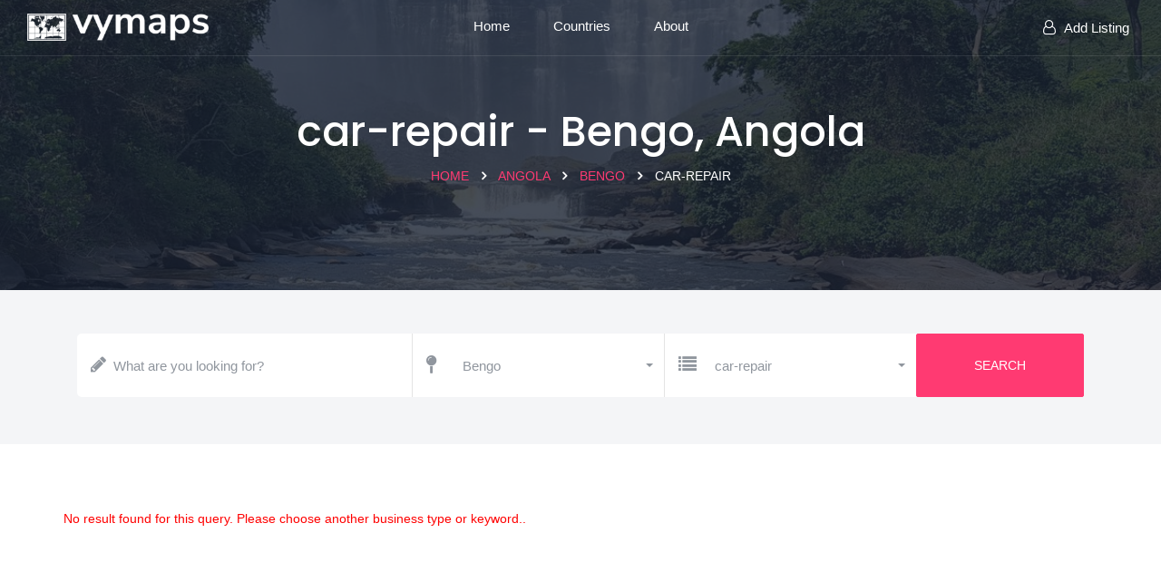

--- FILE ---
content_type: text/html; charset=UTF-8
request_url: https://vymaps.com/AO/Bengo/car-repair/
body_size: 15776
content:
<!DOCTYPE html>
<html class="no-js" lang="en">
	<head>
	<meta http-equiv="Content-Type" content="text/html; charset=UTF-8">
	<meta http-equiv="X-UA-Compatible" content="IE=edge">
	<meta name="viewport" content="width=device-width, initial-scale=1.0">
	
	<meta name="keywords" content="car-repair,Bengo,Angola"/>
	<meta name="description" content="Browse our car-repair list in Bengo, Angola. We have 0 available places. Search now!"/>
	
	<meta property="og:title" content="car-repair in Bengo, Angola"/>
	<meta property="og:site_name" content="VYMaps"/>
	<meta property="og:description" content="Browse our car-repair list in Bengo, Angola. We have 0 available places. Search now!"/>
	
		<link rel="canonical" href="https://vymaps.net/AO/bengo/car-repair/">
		<meta name="robots" content="noindex">

	<title>car-repair in Bengo, Angola</title>
	<!-- All plugins -->
<link rel="preload" fetchpriority="high" as="image" href="https://vymaps.net/images/data/AO/country-AO.jpg" type="image/jpeg">		<style>
			@font-face {font-family: 'Poppins';font-style: normal;font-weight: 400;font-display: swap;src: url(https://fonts.gstatic.com/s/poppins/v22/pxiEyp8kv8JHgFVrJJfecg.woff2) format('woff2');unicode-range: U+0000-00FF, U+0131, U+0152-0153, U+02BB-02BC, U+02C6, U+02DA, U+02DC, U+0304, U+0308, U+0329, U+2000-206F, U+20AC, U+2122, U+2191, U+2193, U+2212, U+2215, U+FEFF, U+FFFD;}
			@font-face {font-family: 'Poppins';font-style: normal;font-weight: 500;font-display: swap;src: url(https://fonts.gstatic.com/s/poppins/v22/pxiByp8kv8JHgFVrLGT9Z1xlFQ.woff2) format('woff2');unicode-range: U+0000-00FF, U+0131, U+0152-0153, U+02BB-02BC, U+02C6, U+02DA, U+02DC, U+0304, U+0308, U+0329, U+2000-206F, U+20AC, U+2122, U+2191, U+2193, U+2212, U+2215, U+FEFF, U+FFFD;}
			@font-face{font-family:'FontAwesome';src:url('https://vymaps.net/files/plugins/css/fonts/fontawesome-webfont.eot?v=4.7.0');src:url('https://vymaps.net/files/plugins/css/fonts/fontawesome-webfont.eot?#iefix&v=4.7.0') format('embedded-opentype'),url('https://vymaps.net/files/plugins/css/fonts/fontawesome-webfont.woff2?v=4.7.0') format('woff2'),url('https://vymaps.net/files/plugins/css/fonts/fontawesome-webfont.woff?v=4.7.0') format('woff'),url('https://vymaps.net/files/plugins/css/fonts/fontawesome-webfont.ttf?v=4.7.0') format('truetype'),url('https://vymaps.net/files/plugins/css/fonts/fontawesome-webfont.svg?v=4.7.0#fontawesomeregular') format('svg');font-weight:normal;font-style:normal}
			.fa{display:inline-block;font:normal normal normal 14px/1 FontAwesome;font-size:inherit;text-rendering:auto;-webkit-font-smoothing:antialiased;-moz-osx-font-smoothing:grayscale}
		</style>
		
		<style>
.btn,.btn-group,.btn-group-vertical,.caret,img{vertical-align:middle}body,html,textarea.form-control{height:auto}button,p,select{text-transform:none}.btn,.navbar-toggle{background-image:none}#back2Top,.btn,[role=button]{cursor:pointer}#back2Top,.navbar-brand:focus,.navbar-brand:hover{text-decoration:none}html{font-family:sans-serif;-webkit-text-size-adjust:100%;-ms-text-size-adjust:100%}.navbar-brand>img,article,aside,details,figcaption,figure,footer,header,hgroup,main,menu,nav,section,summary{display:block}a{background-color:transparent}h1{margin:.67em 0}img{border:0}button,input,optgroup,select,textarea{margin:0;font:inherit;color:inherit}button{overflow:visible}button,html input[type=button],input[type=reset],input[type=submit]{-webkit-appearance:button;cursor:pointer}input{line-height:normal}textarea{overflow:auto}*,:after,:before{-webkit-box-sizing:border-box;-moz-box-sizing:border-box;box-sizing:border-box}html{font-size:10px;-webkit-tap-highlight-color:transparent}button,input,select,textarea{font-family:inherit;font-size:inherit;line-height:inherit}.carousel-inner>.item>a>img,.carousel-inner>.item>img,.img-responsive,.thumbnail a>img,.thumbnail>img{display:block;max-width:100%;height:auto}.h1,.h2,.h3,.h4,.h5,.h6,h1,h2,h3,h4,h5,h6{font-family:inherit;font-weight:500;line-height:1.1;color:inherit}.btn,.buttons,.footer-copyright p,.form-control,body{font-weight:400}.btn,.form-control{line-height:1.42857143}.h1,.h2,.h3,h1,h2,h3{margin-top:20px;margin-bottom:10px}.h4,.h5,.h6,h4,h5,h6{margin-top:10px;margin-bottom:10px}.btn,ol ol,ol ul,ul ol,ul ul{margin-bottom:0}.h1,h1{font-size:36px}.h2,h2{font-size:30px}.h3,h3{font-size:24px}.h4,.navbar-brand,h4,html body .font-18{font-size:18px}.btn,.dropdown-menu,.h5,body,h5{font-size:14px}.container,.container-fluid{padding-right:15px;padding-left:15px;margin-right:auto;margin-left:auto}@media (min-width:768px){.container{width:750px}.col-sm-1,.col-sm-10,.col-sm-11,.col-sm-12,.col-sm-2,.col-sm-3,.col-sm-4,.col-sm-5,.col-sm-6,.col-sm-7,.col-sm-8,.col-sm-9{float:left}.col-sm-12{width:100%}.col-sm-11{width:91.66666667%}.col-sm-10{width:83.33333333%}.col-sm-9{width:75%}.col-sm-8{width:66.66666667%}.col-sm-7{width:58.33333333%}.col-sm-6{width:50%}.col-sm-5{width:41.66666667%}.col-sm-4{width:33.33333333%}.col-sm-3{width:25%}.col-sm-2{width:16.66666667%}.col-sm-1{width:8.33333333%}.col-sm-pull-12{right:100%}.col-sm-pull-11{right:91.66666667%}.col-sm-pull-10{right:83.33333333%}.col-sm-pull-9{right:75%}.col-sm-pull-8{right:66.66666667%}.col-sm-pull-7{right:58.33333333%}.col-sm-pull-6{right:50%}.col-sm-pull-5{right:41.66666667%}.col-sm-pull-4{right:33.33333333%}.col-sm-pull-3{right:25%}.col-sm-pull-2{right:16.66666667%}.col-sm-pull-1{right:8.33333333%}.col-sm-pull-0{right:auto}.col-sm-push-12{left:100%}.col-sm-push-11{left:91.66666667%}.col-sm-push-10{left:83.33333333%}.col-sm-push-9{left:75%}.col-sm-push-8{left:66.66666667%}.col-sm-push-7{left:58.33333333%}.col-sm-push-6{left:50%}.col-sm-push-5{left:41.66666667%}.col-sm-push-4{left:33.33333333%}.col-sm-push-3{left:25%}.col-sm-push-2{left:16.66666667%}.col-sm-push-1{left:8.33333333%}.col-sm-push-0{left:auto}.col-sm-offset-12{margin-left:100%}.col-sm-offset-11{margin-left:91.66666667%}.col-sm-offset-10{margin-left:83.33333333%}.col-sm-offset-9{margin-left:75%}.col-sm-offset-8{margin-left:66.66666667%}.col-sm-offset-7{margin-left:58.33333333%}.col-sm-offset-6{margin-left:50%}.col-sm-offset-5{margin-left:41.66666667%}.col-sm-offset-4{margin-left:33.33333333%}.col-sm-offset-3{margin-left:25%}.col-sm-offset-2{margin-left:16.66666667%}.col-sm-offset-1{margin-left:8.33333333%}.col-sm-offset-0{margin-left:0}}.container-fluid>.navbar-collapse,.container-fluid>.navbar-header,.container>.navbar-collapse,.container>.navbar-header,.row{margin-right:-15px;margin-left:-15px}.col-lg-1,.col-lg-10,.col-lg-11,.col-lg-12,.col-lg-2,.col-lg-3,.col-lg-4,.col-lg-5,.col-lg-6,.col-lg-7,.col-lg-8,.col-lg-9,.col-md-1,.col-md-10,.col-md-11,.col-md-12,.col-md-2,.col-md-3,.col-md-4,.col-md-5,.col-md-6,.col-md-7,.col-md-8,.col-md-9,.col-sm-1,.col-sm-10,.col-sm-11,.col-sm-12,.col-sm-2,.col-sm-3,.col-sm-4,.col-sm-5,.col-sm-6,.col-sm-7,.col-sm-8,.col-sm-9,.col-xs-1,.col-xs-10,.col-xs-11,.col-xs-12,.col-xs-2,.col-xs-3,.col-xs-4,.col-xs-5,.col-xs-6,.col-xs-7,.col-xs-8,.col-xs-9{position:relative;min-height:1px;padding-right:15px;padding-left:15px}@media (min-width:992px){.container{width:970px}.col-md-1,.col-md-10,.col-md-11,.col-md-12,.col-md-2,.col-md-3,.col-md-4,.col-md-5,.col-md-6,.col-md-7,.col-md-8,.col-md-9{float:left}.col-md-12{width:100%}.col-md-11{width:91.66666667%}.col-md-10{width:83.33333333%}.col-md-9{width:75%}.col-md-8{width:66.66666667%}.col-md-7{width:58.33333333%}.col-md-6{width:50%}.col-md-5{width:41.66666667%}.col-md-4{width:33.33333333%}.col-md-3{width:25%}.col-md-2{width:16.66666667%}.col-md-1{width:8.33333333%}.col-md-pull-12{right:100%}.col-md-pull-11{right:91.66666667%}.col-md-pull-10{right:83.33333333%}.col-md-pull-9{right:75%}.col-md-pull-8{right:66.66666667%}.col-md-pull-7{right:58.33333333%}.col-md-pull-6{right:50%}.col-md-pull-5{right:41.66666667%}.col-md-pull-4{right:33.33333333%}.col-md-pull-3{right:25%}.col-md-pull-2{right:16.66666667%}.col-md-pull-1{right:8.33333333%}.col-md-pull-0{right:auto}.col-md-push-12{left:100%}.col-md-push-11{left:91.66666667%}.col-md-push-10{left:83.33333333%}.col-md-push-9{left:75%}.col-md-push-8{left:66.66666667%}.col-md-push-7{left:58.33333333%}.col-md-push-6{left:50%}.col-md-push-5{left:41.66666667%}.col-md-push-4{left:33.33333333%}.col-md-push-3{left:25%}.col-md-push-2{left:16.66666667%}.col-md-push-1{left:8.33333333%}.col-md-push-0{left:auto}.col-md-offset-12{margin-left:100%}.col-md-offset-11{margin-left:91.66666667%}.col-md-offset-10{margin-left:83.33333333%}.col-md-offset-9{margin-left:75%}.col-md-offset-8{margin-left:66.66666667%}.col-md-offset-7{margin-left:58.33333333%}.col-md-offset-6{margin-left:50%}.col-md-offset-5{margin-left:41.66666667%}.col-md-offset-4{margin-left:33.33333333%}.col-md-offset-3{margin-left:25%}.col-md-offset-2{margin-left:16.66666667%}.col-md-offset-1{margin-left:8.33333333%}.col-md-offset-0{margin-left:0}}@media (min-width:1200px){.container{width:1170px}.col-lg-1,.col-lg-10,.col-lg-11,.col-lg-12,.col-lg-2,.col-lg-3,.col-lg-4,.col-lg-5,.col-lg-6,.col-lg-7,.col-lg-8,.col-lg-9{float:left}.col-lg-12{width:100%}.col-lg-11{width:91.66666667%}.col-lg-10{width:83.33333333%}.col-lg-9{width:75%}.col-lg-8{width:66.66666667%}.col-lg-7{width:58.33333333%}.col-lg-6{width:50%}.col-lg-5{width:41.66666667%}.col-lg-4{width:33.33333333%}.col-lg-3{width:25%}.col-lg-2{width:16.66666667%}.col-lg-1{width:8.33333333%}.col-lg-pull-12{right:100%}.col-lg-pull-11{right:91.66666667%}.col-lg-pull-10{right:83.33333333%}.col-lg-pull-9{right:75%}.col-lg-pull-8{right:66.66666667%}.col-lg-pull-7{right:58.33333333%}.col-lg-pull-6{right:50%}.col-lg-pull-5{right:41.66666667%}.col-lg-pull-4{right:33.33333333%}.col-lg-pull-3{right:25%}.col-lg-pull-2{right:16.66666667%}.col-lg-pull-1{right:8.33333333%}.col-lg-pull-0{right:auto}.col-lg-push-12{left:100%}.col-lg-push-11{left:91.66666667%}.col-lg-push-10{left:83.33333333%}.col-lg-push-9{left:75%}.col-lg-push-8{left:66.66666667%}.col-lg-push-7{left:58.33333333%}.col-lg-push-6{left:50%}.col-lg-push-5{left:41.66666667%}.col-lg-push-4{left:33.33333333%}.col-lg-push-3{left:25%}.col-lg-push-2{left:16.66666667%}.col-lg-push-1{left:8.33333333%}.col-lg-push-0{left:auto}.col-lg-offset-12{margin-left:100%}.col-lg-offset-11{margin-left:91.66666667%}.col-lg-offset-10{margin-left:83.33333333%}.col-lg-offset-9{margin-left:75%}.col-lg-offset-8{margin-left:66.66666667%}.col-lg-offset-7{margin-left:58.33333333%}.col-lg-offset-6{margin-left:50%}.col-lg-offset-5{margin-left:41.66666667%}.col-lg-offset-4{margin-left:33.33333333%}.col-lg-offset-3{margin-left:25%}.col-lg-offset-2{margin-left:16.66666667%}.col-lg-offset-1{margin-left:8.33333333%}.col-lg-offset-0{margin-left:0}}.form-control{display:block;width:100%;padding:6px 12px;-webkit-box-shadow:inset 0 1px 1px rgba(0,0,0,.075);box-shadow:inset 0 1px 1px rgba(0,0,0,.075);-webkit-transition:border-color .15s ease-in-out,-webkit-box-shadow .15s ease-in-out;-o-transition:border-color .15s ease-in-out,box-shadow .15s ease-in-out;transition:border-color .15s ease-in-out,box-shadow .15s ease-in-out}.btn{display:inline-block;text-align:center;white-space:nowrap;-ms-touch-action:manipulation;touch-action:manipulation;-webkit-user-select:none;-moz-user-select:none;-ms-user-select:none;user-select:none}.btn-default{color:#333;background-color:#fff;border-color:#ccc}#back2Top,.cluster img,.collapse{display:none}.caret{display:inline-block;width:0;height:0;margin-left:2px;border-top:4px dashed;border-right:4px solid transparent;border-left:4px solid transparent}.dropdown-menu{position:absolute;top:100%;left:0;z-index:1000;display:none;float:left;min-width:160px;padding:5px 0;margin:2px 0 0;text-align:left;list-style:none;background-color:#fff;-webkit-background-clip:padding-box;background-clip:padding-box;border:1px solid rgba(0,0,0,.15);border-radius:4px;-webkit-box-shadow:0 6px 12px rgba(0,0,0,.175);box-shadow:0 6px 12px rgba(0,0,0,.175)}.btn-group,.btn-group-vertical{position:relative;display:inline-block}.btn-group-vertical>.btn,.btn-group>.btn{position:relative;float:left}.btn .caret,.btn-group>.btn:first-child{margin-left:0}.nav{padding-left:0;margin-bottom:0;list-style:none}.nav>li{position:relative;display:block}.nav>li>a{position:relative;display:block;padding:10px 15px}.navbar-collapse,html body .padd-r-10{padding-right:15px}.navbar{position:relative;min-height:50px;margin-bottom:20px;border:1px solid transparent}.navbar-collapse{padding-left:15px;overflow-x:visible;-webkit-overflow-scrolling:touch;border-top:1px solid transparent;-webkit-box-shadow:inset 0 1px 0 rgba(255,255,255,.1);box-shadow:inset 0 1px 0 rgba(255,255,255,.1)}.navbar-collapse.in{overflow-y:auto}.navbar-fixed-bottom .navbar-collapse,.navbar-fixed-top .navbar-collapse{max-height:340px}@media (max-device-width:480px) and (orientation:landscape){.navbar-fixed-bottom .navbar-collapse,.navbar-fixed-top .navbar-collapse{max-height:200px}}.navbar-static-top{z-index:1000;border-width:0 0 1px}.navbar-fixed-bottom,.navbar-fixed-top{position:fixed;right:0;left:0;z-index:1030}.navbar-fixed-top{top:0;border-width:0 0 1px}.navbar-fixed-bottom{bottom:0;margin-bottom:0;border-width:1px 0 0}.navbar-toggle{position:relative;float:right;padding:9px 10px;margin-top:8px;margin-right:15px;margin-bottom:8px;background-color:transparent;border:1px solid transparent;border-radius:4px}.navbar-toggle:focus{outline:0}.navbar-toggle .icon-bar{display:block;width:22px;height:2px;border-radius:1px}.navbar-toggle .icon-bar+.icon-bar{margin-top:4px}.navbar-nav{margin:7.5px -15px}.navbar-nav>li>a{padding-top:10px;padding-bottom:10px;line-height:20px}@media (min-width:768px){.navbar{border-radius:4px}.navbar-header,.navbar-nav>li{float:left}.navbar-collapse{width:auto;border-top:0;-webkit-box-shadow:none;box-shadow:none}.navbar-collapse.collapse{display:block!important;height:auto!important;padding-bottom:0;overflow:visible!important}.navbar-collapse.in{overflow-y:visible}.navbar-fixed-bottom .navbar-collapse,.navbar-fixed-top .navbar-collapse,.navbar-static-top .navbar-collapse{padding-right:0;padding-left:0}.container-fluid>.navbar-collapse,.container-fluid>.navbar-header,.container>.navbar-collapse,.container>.navbar-header{margin-right:0;margin-left:0}.navbar-fixed-bottom,.navbar-fixed-top,.navbar-static-top{border-radius:0}.navbar>.container .navbar-brand,.navbar>.container-fluid .navbar-brand{margin-left:-15px}.navbar-toggle{display:none}.navbar-nav{float:left;margin:0}.navbar-nav>li>a{padding-top:15px;padding-bottom:15px}}.navbar-default{background-color:#f8f8f8;border-color:#e7e7e7}.navbar-default .btn-link,.navbar-default .navbar-brand,.navbar-default .navbar-link,.navbar-default .navbar-nav>li>a,.navbar-default .navbar-text{color:#777}.navbar-default .navbar-brand:focus,.navbar-default .navbar-brand:hover{color:#5e5e5e;background-color:transparent}.navbar-default .navbar-nav>li>a:focus,.navbar-default .navbar-nav>li>a:hover{color:#333;background-color:transparent}.navbar-default .navbar-nav>.active>a,.navbar-default .navbar-nav>.active>a:focus,.navbar-default .navbar-nav>.active>a:hover,.navbar-default .navbar-nav>.open>a,.navbar-default .navbar-nav>.open>a:focus,.navbar-default .navbar-nav>.open>a:hover{color:#555;background-color:#e7e7e7}.navbar-default .navbar-nav>.disabled>a,.navbar-default .navbar-nav>.disabled>a:focus,.navbar-default .navbar-nav>.disabled>a:hover{color:#ccc;background-color:transparent}.navbar-default .navbar-toggle{border-color:#ddd}.navbar-default .navbar-toggle:focus,.navbar-default .navbar-toggle:hover{background-color:#ddd}.navbar-default .navbar-toggle .icon-bar{background-color:#888}.navbar-default .navbar-collapse,.navbar-default .navbar-form{border-color:#e7e7e7}.navbar-default .btn-link:focus,.navbar-default .btn-link:hover,.navbar-default .navbar-link:hover{color:#333}.navbar-default .btn-link[disabled]:focus,.navbar-default .btn-link[disabled]:hover,fieldset[disabled] .navbar-default .btn-link:focus,fieldset[disabled] .navbar-default .btn-link:hover{color:#ccc}.btn-group-vertical>.btn-group:after,.btn-group-vertical>.btn-group:before,.btn-toolbar:after,.btn-toolbar:before,.clearfix:after,.clearfix:before,.container-fluid:after,.container-fluid:before,.container:after,.container:before,.dl-horizontal dd:after,.dl-horizontal dd:before,.form-horizontal .form-group:after,.form-horizontal .form-group:before,.modal-footer:after,.modal-footer:before,.modal-header:after,.modal-header:before,.nav:after,.nav:before,.navbar-collapse:after,.navbar-collapse:before,.navbar-header:after,.navbar-header:before,.navbar:after,.navbar:before,.pager:after,.pager:before,.panel-body:after,.panel-body:before,.row:after,.row:before{display:table;content:" "}.btn-group-vertical>.btn-group:after,.btn-toolbar:after,.clearfix:after,.container-fluid:after,.container:after,.dl-horizontal dd:after,.form-horizontal .form-group:after,.modal-footer:after,.modal-header:after,.nav:after,.navbar-collapse:after,.navbar-header:after,.navbar:after,.pager:after,.panel-body:after,.row:after{clear:both}.pull-left{float:left!important}select.bs-select-hidden,select.selectpicker{display:none!important}.bootstrap-select>.dropdown-toggle{width:100%;padding-right:25px;z-index:1}.bootstrap-select>select{position:absolute!important;bottom:0;left:50%;display:block!important;width:.5px!important;height:100%!important;padding:0!important;opacity:0!important;border:none}.bootstrap-select.form-control:not([class*=col-]),.form-group,.full-width,html body .full-width{width:100%}.bootstrap-select.btn-group:not(.input-group-btn),.bootstrap-select.btn-group[class*=col-]{float:none;display:inline-block;margin-left:0}.bootstrap-select.btn-group .dropdown-toggle .filter-option{display:inline-block;overflow:hidden;width:100%;text-align:left}.bootstrap-select.btn-group .dropdown-toggle .caret{position:absolute;top:50%;right:12px;margin-top:-2px;vertical-align:middle}.bootstrap-select.btn-group .dropdown-menu{min-width:100%;-webkit-box-sizing:border-box;-moz-box-sizing:border-box;box-sizing:border-box}nav.navbar.bootsnav{margin-bottom:0;-moz-border-radius:0;-webkit-border-radius:0;-o-border-radius:0;border-radius:0;border:none;border-bottom:1px solid #e0e0e0;background-color:#fff;border-bottom:none;z-index:99999}nav.navbar.bootsnav .navbar-toggle{background-color:#fff!important;border:none;padding:0;font-size:18px;position:relative;top:5px}body{-webkit-transition:.3s ease-in-out;-moz-transition:.3s ease-in-out;-o-transition:.3s ease-in-out;-ms-transition:.3s ease-in-out;transition:.3s ease-in-out;background:#fff;font-family:Muli,sans-serif;color:#626a70;line-height:24px}nav.navbar.bootsnav.navbar-fixed{position:fixed;display:block;width:100%;box-shadow:0 0 8px 0 rgba(0,0,0,.12);-webkit-box-shadow:0 0 8px 0 rgba(0,0,0,.12)}@media (min-width:1024px) and (max-width:1400px){body.wrap-nav-sidebar .wrapper .container{width:100%;padding-left:30px;padding-right:30px}}@media (min-width:1024px){nav.navbar.bootsnav ul.nav .dropdown-menu .dropdown-menu{margin-top:-2px}nav.navbar.bootsnav ul.nav.navbar-right .dropdown-menu .dropdown-menu{left:-200px}nav.navbar.bootsnav ul.nav>li>a{padding:8px 10px 22px;font-weight:400;font-size:17px}nav.navbar.bootsnav ul.nav>li{padding:4px 15px}nav.navbar.bootsnav ul.nav>li.dropdown>a.dropdown-toggle:after{font-family:FontAwesome;content:"\f107";margin-left:5px;margin-top:2px}nav.navbar.bootsnav li.dropdown ul.dropdown-menu{-moz-box-shadow:0 0 0;-webkit-box-shadow:0 0 0;-o-box-shadow:0 0 0;box-shadow:0 0 0;-moz-border-radius:0;-webkit-border-radius:0;-o-border-radius:0;border-radius:0;padding:0;width:200px;background:#fff;border:1px solid #e0e0e0;border-top:5px solid}nav.navbar.bootsnav li.dropdown ul.dropdown-menu>li a:hover{background-color:transparent}nav.navbar.bootsnav li.dropdown ul.dropdown-menu>li>a{padding:10px 15px;border-bottom:1px solid #eee;color:#6f6f6f}nav.navbar.bootsnav li.dropdown ul.dropdown-menu>li:last-child>a{border-bottom:none}nav.navbar.bootsnav ul.navbar-right li.dropdown ul.dropdown-menu li a{text-align:right}nav.navbar.bootsnav li.dropdown ul.dropdown-menu li.dropdown>a.dropdown-toggle:before{font-family:FontAwesome;float:right;content:"\f105";margin-top:0}nav.navbar.bootsnav ul.navbar-right li.dropdown ul.dropdown-menu li.dropdown>a.dropdown-toggle:before{font-family:FontAwesome;float:left;content:"\f104";margin-top:0}nav.navbar.bootsnav li.dropdown ul.dropdown-menu ul.dropdown-menu{top:-3px}nav.navbar.bootsnav ul.dropdown-menu.megamenu-content{padding:0 15px!important}nav.navbar.bootsnav ul.dropdown-menu.megamenu-content>li{padding:25px 0 20px}nav.navbar.bootsnav ul.dropdown-menu.megamenu-content.tabbed,nav.navbar.bootsnav ul.dropdown-menu.megamenu-content.tabbed>li{padding:0}nav.navbar.bootsnav ul.dropdown-menu.megamenu-content .col-menu{padding:0 30px;margin:0 -.5px;border-left:1px solid #f0f0f0;border-right:1px solid #f0f0f0}nav.navbar.bootsnav ul.dropdown-menu.megamenu-content .col-menu:first-child{border-left:none}nav.navbar.bootsnav ul.dropdown-menu.megamenu-content .col-menu:last-child{border-right:none}nav.navbar.bootsnav ul.dropdown-menu.megamenu-content .content,nav.navbar.bootsnav.navbar-fixed .logo-display,nav.navbar.bootsnav.navbar-fixed.navbar-transparent .logo-scrolled,nav.navbar.bootsnav.navbar-fixed.no-background .logo-scrolled{display:none}nav.navbar.bootsnav ul.dropdown-menu.megamenu-content .content ul.menu-col li a{text-align:left;padding:5px 0;display:block;width:100%;margin-bottom:0;border-bottom:none;color:#6f6f6f}nav.navbar.bootsnav.on ul.dropdown-menu.megamenu-content .content{display:block!important;height:auto!important}nav.navbar.bootsnav.no-background{background-color:transparent;border:none}nav.navbar.bootsnav.navbar-transparent .attr-nav{padding-left:15px;margin-left:30px}nav.navbar.bootsnav.navbar-transparent.dark,nav.navbar.navbar-inverse.bootsnav.navbar-transparent.dark{background-color:#1b2639;border-bottom:none}nav.navbar.bootsnav.navbar-transparent.white .attr-nav{border-left:1px solid #bbb}nav.navbar.bootsnav.navbar-transparent.dark .attr-nav,nav.navbar.navbar-inverse.bootsnav.navbar-transparent.dark .attr-nav{border-left:1px solid #555}nav.navbar.bootsnav.navbar-transparent.white .attr-nav>ul>li>a,nav.navbar.bootsnav.navbar-transparent.white ul.nav>li>a,nav.navbar.bootsnav.no-background.white .attr-nav>ul>li>a,nav.navbar.bootsnav.no-background.white ul.nav>li>a{color:#343a40;font-family:Quicksand,sans-serif;text-transform:uppercase}nav.navbar.bootsnav.navbar-transparent.dark .attr-nav>ul>li>a,nav.navbar.bootsnav.navbar-transparent.dark ul.nav>li>a{color:#95a7c5}nav.navbar.bootsnav.navbar-fixed .logo-scrolled,nav.navbar.bootsnav.navbar-fixed.navbar-transparent .logo-display,nav.navbar.bootsnav.navbar-fixed.no-background .logo-display{display:block}.attr-nav>ul>li.dropdown ul.dropdown-menu{margin-top:0;margin-left:55px;width:250px;left:-250px}nav.navbar.bootsnav.menu-center .container{position:relative}nav.navbar.bootsnav.menu-center ul.nav.navbar-center{float:none;margin:0 auto;display:table;table-layout:fixed}nav.navbar.bootsnav.menu-center .attr-nav,nav.navbar.bootsnav.menu-center .navbar-header{position:absolute}nav.navbar.bootsnav.menu-center .attr-nav{right:15px}nav.bootsnav.navbar-brand-top .navbar-header{display:block;width:100%;text-align:center}nav.bootsnav.brand-center ul.nav>li.dropdown>ul.dropdown-menu,nav.bootsnav.navbar-brand-top ul.nav>li.dropdown>ul.dropdown-menu{margin-top:2px}nav.bootsnav.brand-center ul.nav>li.dropdown.megamenu-fw>ul.dropdown-menu,nav.bootsnav.navbar-brand-top ul.nav>li.dropdown.megamenu-fw>ul.dropdown-menu{margin-top:0}nav.bootsnav.navbar-brand-top .navbar-header .navbar-brand{display:inline-block;float:none;margin:0}nav.bootsnav.navbar-brand-top .navbar-collapse{text-align:center}nav.bootsnav.navbar-brand-top ul.nav{display:inline-block;float:none;margin:0 0 -5px}nav.bootsnav.brand-center .navbar-header{display:block;width:100%;position:absolute;text-align:center;top:0;left:0}nav.bootsnav.brand-center .navbar-brand{display:inline-block;float:none}nav.bootsnav.brand-center .navbar-collapse{text-align:center;display:inline-block;padding-left:0;padding-right:0}nav.bootsnav.brand-center .navbar-collapse .col-half{width:50%;float:left;display:block}nav.bootsnav.brand-center .navbar-collapse .col-half.left{text-align:right;padding-right:100px}nav.bootsnav.brand-center .navbar-collapse .col-half.right{text-align:left;padding-left:100px}nav.bootsnav.brand-center ul.nav{float:none!important;margin-bottom:-5px!important;display:inline-block!important}nav.bootsnav.brand-center ul.nav.navbar-right{margin:0}nav.bootsnav.brand-center.center-side .navbar-collapse .col-half.left{text-align:left;padding-right:100px}nav.bootsnav.brand-center.center-side .navbar-collapse .col-half.right{text-align:right;padding-left:100px}body.wrap-nav-sidebar .wrapper{padding-left:260px;overflow-x:hidden}nav.bootsnav.navbar-sidebar{position:fixed;width:260px;overflow:hidden;left:0;padding:0!important;background:#fff;-moz-box-shadow:1px 0 1px 0 #eee;-webkit-box-shadow:1px 0 1px 0 #eee;-o-box-shadow:1px 0 1px 0 #eee;box-shadow:1px 0 1px 0 #eee}nav.bootsnav.navbar-sidebar .scroller{width:280px;overflow-y:auto;overflow-x:hidden}nav.bootsnav.navbar-sidebar .container,nav.bootsnav.navbar-sidebar .container-fluid,nav.bootsnav.navbar-sidebar ul.dropdown-menu.megamenu-content>li{padding:0!important}nav.bootsnav.navbar-sidebar .navbar-header{float:none;display:block;width:260px;padding:10px 15px;margin:10px 0 0!important}nav.bootsnav.navbar-sidebar .navbar-collapse{padding:0!important;width:260px}nav.bootsnav.navbar-sidebar ul.nav{float:none;display:block;width:100%;padding:0 15px!important;margin:0 0 30px}nav.bootsnav.navbar-sidebar ul.nav li{float:none!important}nav.bootsnav.navbar-sidebar ul.nav>li>a{padding:10px 15px;font-weight:700}nav.bootsnav.navbar-sidebar ul.nav>li.dropdown>a:after{float:right}nav.bootsnav.navbar-sidebar ul.nav .megamenu-content .col-menu{border:none!important}nav.bootsnav.navbar-sidebar ul.nav>li.dropdown>ul.dropdown-menu{margin-bottom:15px}nav.bootsnav.navbar-sidebar ul.nav li.dropdown ul.dropdown-menu{top:0;position:relative!important;left:0!important;width:100%!important;height:auto!important;background-color:transparent;border:none!important;padding:0;-moz-box-shadow:0 0 0;-webkit-box-shadow:0 0 0;-o-box-shadow:0 0 0;box-shadow:0 0 0;float:none;margin-bottom:0}nav.bootsnav.navbar-sidebar ul.nav li.dropdown ul.dropdown-menu li a{padding:5px 15px;color:#6f6f6f;border:none}nav.bootsnav.navbar-sidebar ul.nav li.dropdown ul.dropdown-menu ul.dropdown-menu{padding-left:15px;margin-top:0}nav.bootsnav.navbar-sidebar .dropdown .megamenu-content .col-menu .title:before,nav.bootsnav.navbar-sidebar ul.nav li.dropdown ul.dropdown-menu li.dropdown>a:before{font-family:FontAwesome;content:"\f105";float:right}nav.bootsnav.navbar-sidebar .dropdown .megamenu-content .col-menu.on .title:before,nav.bootsnav.navbar-sidebar ul.nav li.dropdown.on ul.dropdown-menu li.dropdown.on>a:before{content:"\f107"}nav.bootsnav.navbar-sidebar .dropdown .megamenu-content .col-menu{display:block;float:none!important;padding:0;margin:0;width:100%;border:none}nav.bootsnav.navbar-sidebar .dropdown .megamenu-content .col-menu .title{padding:7px 0;text-transform:none;font-weight:400;letter-spacing:0;margin-bottom:0;cursor:pointer;color:#6f6f6f}nav.bootsnav.navbar-sidebar .dropdown .megamenu-content .col-menu .content{padding:0 0 0 15px}nav.bootsnav.navbar-sidebar .dropdown .megamenu-content .col-menu ul.menu-col li a{padding:3px 0!important}}@media (max-width:992px){nav.navbar.bootsnav .dropdown .megamenu-content .col-menu .title:before,nav.navbar.bootsnav li.dropdown a.dropdown-toggle:before{font-family:FontAwesome;content:"\f105";float:right;font-size:16px;margin-left:10px}nav.navbar.bootsnav .navbar-brand{display:inline-block;float:none!important;margin:0!important}nav.navbar.bootsnav .navbar-header{float:none;display:block;text-align:center;padding-left:30px;padding-right:30px}nav.navbar.bootsnav .navbar-toggle{display:inline-block;float:left;margin-right:-200px;margin-top:10px}nav.navbar.bootsnav .navbar-collapse{border:none;margin-bottom:0}nav.navbar.bootsnav.no-full .navbar-collapse{max-height:350px;overflow-y:auto!important}nav.navbar.bootsnav .navbar-collapse.collapse,nav.navbar.bootsnav.navbar-fixed .logo-display{display:none!important}nav.navbar.bootsnav .navbar-collapse.collapse.in,nav.navbar.bootsnav.navbar-fixed .logo-scrolled{display:block!important}nav.navbar.bootsnav .navbar-nav{float:none!important;padding-left:30px;padding-right:30px;margin:0 -15px}nav.navbar.bootsnav .navbar-nav>li{float:none}nav.navbar.bootsnav .dropdown .megamenu-content .col-menu.on .title:before,nav.navbar.bootsnav li.dropdown.on>a.dropdown-toggle:before{content:"\f107"}nav.navbar.bootsnav .navbar-nav>li>a{display:block;width:100%;border-bottom:1px solid #4a5a67;padding:10px 0;margin-bottom:-1px}nav.navbar.bootsnav .navbar-nav>li:first-child>a{border-top:none}nav.navbar.bootsnav .dropdown .megamenu-content .col-menu.on:last-child .title,nav.navbar.bootsnav ul.navbar-nav.navbar-left>li:last-child>ul.dropdown-menu{border-bottom:1px solid #e0e0e0}nav.navbar.bootsnav ul.nav li.dropdown li a.dropdown-toggle{float:none!important;position:relative;display:block;width:100%}nav.navbar.bootsnav ul.nav li.dropdown ul.dropdown-menu{width:100%;position:relative!important;background-color:transparent;float:none;border:none;padding:0 0 0 15px!important;margin:0 0 -1px!important;-moz-box-shadow:0 0 0;-webkit-box-shadow:0 0 0;-o-box-shadow:0 0 0;box-shadow:0 0 0;-moz-border-radius:0;-webkit-border-radius:0 0 0;-o-border-radius:0;border-radius:0}nav.navbar.bootsnav ul.nav li.dropdown ul.dropdown-menu>li>a{display:block;width:100%;border-bottom:1px solid #e0e0e0;padding:10px 0;color:#6f6f6f}nav.navbar.bootsnav.dark ul.nav li.dropdown ul.dropdown-menu>li>a{border-bottom:1px solid #34425d;color:#95a7c5}nav.navbar.bootsnav ul.nav ul.dropdown-menu li a:focus,nav.navbar.bootsnav ul.nav ul.dropdown-menu li a:hover{background-color:transparent}nav.navbar.bootsnav ul.nav ul.dropdown-menu ul.dropdown-menu{float:none!important;left:0;padding:0 0 0 15px;position:relative;background:0 0;width:100%}nav.navbar.bootsnav ul.nav ul.dropdown-menu li.dropdown.on>ul.dropdown-menu{display:inline-block;margin-top:-10px}.attr-nav>ul>li.dropdown>a.dropdown-toggle:before,nav.bootsnav .megamenu-content .content,nav.navbar.bootsnav li.dropdown ul.dropdown-menu li.dropdown>a.dropdown-toggle:after{display:none}nav.navbar.bootsnav .dropdown .megamenu-content .col-menu .title{padding:10px 15px 10px 0;line-height:24px;text-transform:none;font-weight:400;letter-spacing:0;margin-bottom:0;cursor:pointer;border-bottom:1px solid #e0e0e0;color:#6f6f6f}nav.navbar.bootsnav .dropdown .megamenu-content .col-menu ul>li>a{display:block;width:100%;border-bottom:1px solid #e0e0e0;padding:8px 0}nav.navbar.bootsnav .dropdown .megamenu-content .col-menu .title:before{position:relative;right:-15px}nav.navbar.bootsnav .dropdown .megamenu-content .col-menu:last-child .title,nav.navbar.bootsnav .dropdown .megamenu-content .col-menu:last-child ul.menu-col li:last-child a{border-bottom:none}nav.navbar.bootsnav .dropdown .megamenu-content .col-menu .content{padding:0 0 0 15px}nav.bootsnav.brand-center .navbar-collapse{display:block}nav.bootsnav.brand-center ul.nav{margin-bottom:0!important}nav.bootsnav.brand-center .navbar-collapse .col-half{width:100%;float:none;display:block}nav.bootsnav.brand-center .navbar-collapse .col-half.left{margin-bottom:0}nav.bootsnav .megamenu-content{padding:0}nav.bootsnav .megamenu-content .col-menu{padding-bottom:0}nav.bootsnav .megamenu-content .title{cursor:pointer;display:block;padding:10px 15px;margin-bottom:0;font-weight:400}.attr-nav{position:absolute;right:60px}.attr-nav>ul{padding:0;margin:0 -15px -7px 0}.attr-nav>ul>li>a{padding:16px 15px 15px}.attr-nav>ul>li.dropdown ul.dropdown-menu{margin-top:2px;margin-left:55px;width:250px;left:-250px;border-top:5px solid}.top-search .container{padding:0 45px}nav.bootsnav.navbar-full ul.nav{margin-left:0}nav.bootsnav.navbar-full ul.nav>li>a{border:none}nav.bootsnav.navbar-full .navbar-brand{float:left!important;padding-left:0}nav.bootsnav.navbar-full .navbar-toggle{display:inline-block;float:right;margin-right:0;margin-top:10px}nav.bootsnav.navbar-full .navbar-header{padding-left:15px;padding-right:15px}nav.navbar.bootsnav.navbar-sidebar .share{padding:30px 15px;margin-bottom:0}nav.navbar.bootsnav .tabbed>li{padding:25px 0;margin-left:-15px!important}body>.wrapper{-webkit-transition:.3s ease-in-out;-moz-transition:.3s ease-in-out;-o-transition:.3s ease-in-out;-ms-transition:.3s ease-in-out;transition:.3s ease-in-out}body.side-right>.wrapper{margin-left:280px;margin-right:-280px!important}nav.navbar.bootsnav.navbar-mobile .navbar-collapse{position:fixed;overflow-y:auto!important;overflow-x:hidden!important;display:block;background:#fff;z-index:99;width:280px;height:100%!important;left:-280px;top:0;padding:0;-webkit-transition:.3s ease-in-out;-moz-transition:.3s ease-in-out;-o-transition:.3s ease-in-out;-ms-transition:.3s ease-in-out;transition:.3s ease-in-out}nav.navbar.bootsnav.navbar-mobile .navbar-collapse.in{left:0}nav.navbar.bootsnav.navbar-mobile ul.nav{width:293px;padding-right:0;padding-left:15px}nav.navbar.bootsnav.navbar-mobile ul.nav>li>a{padding:15px}nav.navbar.bootsnav.navbar-mobile ul.nav ul.dropdown-menu>li>a{padding-right:15px!important;padding-top:15px!important;padding-bottom:15px!important}nav.navbar.bootsnav.navbar-mobile ul.nav ul.dropdown-menu .col-menu .title{padding-right:30px!important;padding-top:13px!important;padding-bottom:13px!important}nav.navbar.bootsnav.navbar-mobile ul.nav ul.dropdown-menu .col-menu ul.menu-col li a{padding-top:13px!important;padding-bottom:13px!important}nav.navbar.bootsnav.navbar-mobile .navbar-collapse [class*=' col-']{width:100%}nav.navbar.bootsnav.navbar-mobile .tab-content,nav.navbar.bootsnav.navbar-mobile .tab-menu{width:100%;display:block}}#singleMap,.banner,.btn,.custom-checkbox,.home-map,.jr-nomal,.map-container,.nav>li>a>img.avater-img,.overlap,.pagination>li>a,.pagination>li>span,.pulse,.quote-card,.theme-overlap,[data-overlay],body,figure.img-holder,ol.check-listing>li,p,span.veryfied-author,ul.check-listing>li{position:relative}@media (max-width:767px){.hidden-xs{display:none!important}.navbar-nav .open .dropdown-menu{position:static;float:none;width:auto;margin-top:0;background-color:transparent;border:0;-webkit-box-shadow:none;box-shadow:none}.navbar-nav .open .dropdown-menu .dropdown-header,.navbar-nav .open .dropdown-menu>li>a{padding:5px 15px 5px 25px}.navbar-nav .open .dropdown-menu>li>a{line-height:20px}.navbar-nav .open .dropdown-menu>li>a:focus,.navbar-nav .open .dropdown-menu>li>a:hover{background-image:none}.navbar-default .navbar-nav .open .dropdown-menu>li>a{color:#777}.navbar-default .navbar-nav .open .dropdown-menu>li>a:focus,.navbar-default .navbar-nav .open .dropdown-menu>li>a:hover{color:#333;background-color:transparent}.navbar-default .navbar-nav .open .dropdown-menu>.active>a,.navbar-default .navbar-nav .open .dropdown-menu>.active>a:focus,.navbar-default .navbar-nav .open .dropdown-menu>.active>a:hover{color:#555;background-color:#e7e7e7}.navbar-default .navbar-nav .open .dropdown-menu>.disabled>a,.navbar-default .navbar-nav .open .dropdown-menu>.disabled>a:focus,.navbar-default .navbar-nav .open .dropdown-menu>.disabled>a:hover{color:#ccc;background-color:transparent}nav.navbar.bootsnav .navbar-header,nav.navbar.bootsnav .navbar-nav{padding-left:15px;padding-right:15px}.attr-nav{right:30px}.attr-nav>ul{margin-right:-10px}.attr-nav>ul>li>a{padding:16px 10px 15px;padding-left:0!important}.attr-nav>ul>li.dropdown ul.dropdown-menu{left:-275px}.top-search .container{padding:0 15px}nav.bootsnav.navbar-full .navbar-collapse{left:15px}nav.bootsnav.navbar-full .navbar-header{padding-right:0}nav.bootsnav.navbar-full .navbar-toggle{margin-right:-15px}nav.bootsnav.navbar-full ul.nav>li>a{font-size:18px!important;line-height:24px!important;padding:5px 10px!important}nav.navbar.bootsnav.navbar-sidebar .share{padding:30px 0!important;margin-bottom:0}nav.navbar.bootsnav.navbar-mobile.navbar-sidebar .share{padding:30px 15px!important;margin-bottom:0}body.side-right>.wrapper{margin-left:280px;margin-right:-280px!important}nav.navbar.bootsnav.navbar-mobile .navbar-collapse{margin-left:0}nav.navbar.bootsnav.navbar-mobile ul.nav{margin-left:-15px;border-top:1px solid #fff}li.close-full-menu{padding-top:15px!important;padding-bottom:15px!important}}@media (min-width:480px) and (max-width:640px){nav.bootsnav.navbar-full ul.nav{padding-top:30px;padding-bottom:30px}}.jr-nomal,.jr-rating{border-right:10px solid transparent;-moz-transform:rotate(35deg)}.jr-nomal,.jr-rating:after{border-left:10px solid transparent}.jr-rating:after{color:red;top:.3px;left:-10.5px;border-right:10px solid transparent;border-bottom:7px solid #ff9800;-webkit-transform:rotate(-70deg);-moz-transform:rotate(-70deg);-ms-transform:rotate(-70deg);-o-transform:rotate(-70deg);content:''}.jr-nomal{float:left;margin:6px 0;display:block;color:red;width:0;height:0;border-bottom:7px solid #ced3da;-webkit-transform:rotate(35deg);-ms-transform:rotate(35deg);-o-transform:rotate(35deg)}.banner-caption,.buttons,.footer-copyright,form.form-verticle{display:inline-block}.jr-nomal:after,.jr-nomal:before{position:absolute;display:block;width:0;height:0;content:''}.jr-nomal:before{border-bottom:8px solid #ced3da;border-left:3px solid transparent;border-right:3px solid transparent;top:-4.5px;left:-6.5px;-webkit-transform:rotate(-35deg);-moz-transform:rotate(-35deg);-ms-transform:rotate(-35deg);-o-transform:rotate(-35deg)}.jr-nomal:after{color:red;top:.3px;left:-10.5px;border-right:10px solid transparent;border-bottom:7px solid #ced3da;border-left:10px solid transparent;-webkit-transform:rotate(-70deg);-moz-transform:rotate(-70deg);-ms-transform:rotate(-70deg);-o-transform:rotate(-70deg)}.fa-envelope-o:before{content:"\f003"}.fa-star:before{content:"\f005"}.fa-twitter:before{content:"\f099"}.fa-facebook-f:before,.fa-facebook:before{content:"\f09a"}.fa-globe:before{content:"\f0ac"}.fa-pinterest:before{content:"\f0d2"}.fa-comments-o:before{content:"\f0e6"}.fa-bank:before,.fa-institution:before,.fa-university:before{content:"\f19c"}.fa-whatsapp:before{content:"\f232"}.fa-phone:before{content:"\f095"}.icon-adjustments,.icon-alarmclock,.icon-anchor,.icon-aperture,.icon-attachment,.icon-bargraph,.icon-basket,.icon-beaker,.icon-bike,.icon-book-open,.icon-briefcase,.icon-browser,.icon-calendar,.icon-camera,.icon-caution,.icon-chat,.icon-circle-compass,.icon-clipboard,.icon-clock,.icon-cloud,.icon-compass,.icon-desktop,.icon-dial,.icon-document,.icon-documents,.icon-download,.icon-dribbble,.icon-edit,.icon-envelope,.icon-expand,.icon-facebook,.icon-flag,.icon-focus,.icon-gears,.icon-genius,.icon-gift,.icon-global,.icon-globe,.icon-googleplus,.icon-grid,.icon-happy,.icon-hazardous,.icon-heart,.icon-hotairballoon,.icon-hourglass,.icon-key,.icon-laptop,.icon-layers,.icon-lifesaver,.icon-lightbulb,.icon-linegraph,.icon-linkedin,.icon-lock,.icon-magnifying-glass,.icon-map,.icon-map-pin,.icon-megaphone,.icon-mic,.icon-mobile,.icon-newspaper,.icon-notebook,.icon-paintbrush,.icon-paperclip,.icon-pencil,.icon-phone,.icon-picture,.icon-pictures,.icon-piechart,.icon-presentation,.icon-pricetags,.icon-printer,.icon-profile-female,.icon-profile-male,.icon-puzzle,.icon-quote,.icon-recycle,.icon-refresh,.icon-ribbon,.icon-rss,.icon-sad,.icon-scissors,.icon-scope,.icon-search,.icon-shield,.icon-speedometer,.icon-strategy,.icon-streetsign,.icon-tablet,.icon-target,.icon-telescope,.icon-toolbox,.icon-tools,.icon-tools-2,.icon-trophy,.icon-tumblr,.icon-twitter,.icon-upload,.icon-video,.icon-wallet,.icon-wine{font-family:et-line;speak:none;font-style:normal;font-weight:400;font-variant:normal;text-transform:none;line-height:1;-webkit-font-smoothing:antialiased;-moz-osx-font-smoothing:grayscale;display:inline-block}.icon-layers:before{content:"\e031"}.icon-pencil:before{content:"\e032"}.icon-map-pin:before{content:"\e047"}.ti-align-left:before{content:"\e6c2"}.ti-user:before{content:"\e602"}.ti-check-box:before{content:"\e64d"}.ti-briefcase:before{content:"\e651"}.ti-location-pin:before{content:"\e693"}.ti-gallery:before{content:"\e71e"}.ti-time:before{content:"\e72b"}body,html{width:100%;margin:0;padding:0;overflow-x:hidden}p{margin:0 0 10px;line-height:1.8;-webkit-transition:.2s ease-in;-moz-transition:.2s ease-in;transition:.2s ease-in}h1,h2,h3,h4,h5,h6{font-weight:500;margin-bottom:.25em;margin-top:0;font-family:Poppins,sans-serif;color:#26354e}.banner h1 span,.footer-copyright p a,.heading h2 span,.service-box:hover .service-content h3 a,.service-box:hover .service-icon i,.tag-content a:focus i,.theme-cl,.title-content a,a.btn.contact-btn:focus i,a.btn.contact-btn:hover i,a.btn.listing-btn:focus i,a.btn.listing-btn:hover i,body .tag-content a:hover i,p a{color:#ff3a72}a,a:active,a:focus,a:hover{color:#334e6f;outline:0;text-decoration:none;-webkit-transition:.3s ease-in-out;-moz-transition:.3s ease-in-out;-o-transition:.3s ease-in-out;-ms-transition:.3s ease-in-out;transition:.3s ease-in-out}section{padding:50px 0}.active .package-header h3,.footer .theme-bg p,.footer-widget p a,.footer.image-bg .footer-copyright p,.footer.image-bg .footer-widget p,.footer.image-bg ul.footer-navigation li a,.heading.light h2,.heading.light p,.modern-list.ml-2 .list-rates i,.modern-list.ml-2 .lst-title a,.newsletter.inverse-theme h2,.newsletter.inverse-theme p,.place-box-content span,.testimonial-1 p,.theme-bg p,.title-content h1,body.home-2 nav.navbar.bootsnav ul.nav>li>a.addlist i,div.datedropper.my-style .pick-lg-b .pick-sl,div.datedropper.my-style .pick-lg-h,div.datedropper.my-style .pick-m,div.datedropper.my-style .pick-m .pick-arw,div.datedropper.my-style .pick-submit,html body .cl-light{color:#fff}.btn{border-radius:2px;-webkit-box-shadow:none;box-shadow:none;border:1px solid;padding:10px 15px;transition:.4s}.form-control{height:50px;border:1px solid #dde6ef;margin-bottom:10px;box-shadow:none;border-radius:0;background:#fbfdff;font-size:15px;color:#445461}.bootstrap-select.form-control{padding:0;margin-bottom:10px;border:1px solid #dde6ef}button.btn.dropdown-toggle.btn-default{background:0 0;border:none;box-shadow:none;height:46px}[data-overlay]:before{position:absolute;content:'';background:#182b54;width:100%;height:100%;top:0;left:0}[data-overlay="1"]:before{opacity:.1}[data-overlay="2"]:before{opacity:.2}[data-overlay="3"]:before{opacity:.3}[data-overlay="4"]:before{opacity:.4}[data-overlay="5"]:before{opacity:.5}[data-overlay="6"]:before{opacity:.6}[data-overlay="7"]:before{opacity:.7}.close,[data-overlay="8"]:before{opacity:.8}[data-overlay="9"]:before{opacity:.9}.slider-horizontal .tooltip,[data-overlay="10"]:before{opacity:1}[data-overlay="0"]:before{opacity:0}.btn.counter-btn:focus,.btn.counter-btn:hover,.cat-box-name .btn-btn-wrowse:focus,.cat-box-name .btn-btn-wrowse:hover,.category-full-widget:focus .btn-btn-wrowse,.category-full-widget:hover .btn-btn-wrowse,.pagination li:first-child a,.slick-next:focus:before,.slick-next:hover:before,.slick-prev:focus:before,.slick-prev:hover:before,.theme-bg{background:#ff3a72;color:#fff}.dark-bg{background:#242f3e}.gray-bg,.pricing{background:#f4f5f7}.theme-btn{background:#ff3a72;border:1px solid #ff3a72;color:#fff;text-transform:uppercase}html body .padd-top-5{padding-top:5px}html body .padd-top-10{padding-top:10px}html body .padd-bot-0{padding-bottom:0}.comments-title h4,.detail-wrapper-header h4,.listing-list-info h5,.payment-card-title h4,.widget-boxed-header h4,html body .mrg-0{margin:0}html body .mrg-l-5{margin-left:5px}html body .mrg-r-5{margin-right:5px}.box-widget #singleMap,.service-box .service-content h3,html body .mrg-bot-10,ol,ul{margin-bottom:10px}html body .height-110{height:110px}.navbar-brand,html body .line-height-20{line-height:20px}ol,ul{margin-top:0;padding:0}.navbar-default{background-image:none;filter:none;background-repeat:repeat-x;border-radius:0;-webkit-box-shadow:none;box-shadow:none}nav.navbar.bootsnav.navbar-transparent.white .attr-nav>ul>li>a,nav.navbar.bootsnav.navbar-transparent.white ul.nav>li>a,nav.navbar.bootsnav.no-background.white .attr-nav>ul>li>a,nav.navbar.bootsnav.no-background.white ul.nav>li>a{color:#677782;font-weight:500;font-family:Nunito,sans-serif;text-transform:capitalize}nav.navbar.bootsnav ul.nav>li>a{color:#677782;font-size:15px;text-transform:capitalize;background-color:transparent!important;font-weight:500;font-family:Nunito,sans-serif}nav.navbar.bootsnav ul.nav>li>a i{font-size:16px;color:#8999a7;margin-right:9px}body nav.navbar.bootsnav ul.nav>li>a.addlist i{color:#ffb8c1}body.home-2 nav.navbar.bootsnav.navbar-transparent{background-color:transparent;box-shadow:none;border-bottom:1px solid rgba(255,255,255,.1)}body.home-2 nav.navbar.bootsnav{background-color:#fff;border-bottom:none;-webkit-box-shadow:0 2px 10px 0 rgba(188,195,208,.5);-moz-box-shadow:0 2px 10px 0 rgba(188,195,208,.5);box-shadow:0 2px 10px 0 rgba(188,195,208,.5)}.input-number,body.home-2 nav.navbar.bootsnav.navbar-transparent ul.nav>li>a.addlist{background:0 0}body.home-2 nav.navbar.bootsnav.navbar-transparent.white .attr-nav>ul>li>a,body.home-2 nav.navbar.bootsnav.navbar-transparent.white ul.nav>li>a,body.home-2 nav.navbar.bootsnav.no-background.white .attr-nav>ul>li>a,body.home-2 nav.navbar.bootsnav.no-background.white ul.nav>li>a{color:#fff;text-shadow:none}nav.navbar.bootsnav.navbar-fixed .logo-display,nav.navbar.bootsnav.navbar-fixed .logo-scrolled{max-height:30px}.navbar-brand{float:left;height:50px;padding:10px 15px 15px}form.form-verticle{width:100%;margin:1em 0}i.banner-icon{position:absolute;left:15px;top:16px;font-size:16px;color:#90969e;z-index:1}.banner-caption{text-align:left;width:100%}.banner-text{margin-top:3%;margin-bottom:1em;text-align:center}.mp-img-box,.review-body .review-info{overflow:hidden}.banner-caption .form-control{background:#fff;border:none;border-radius:0;height:52px;color:#90969e;font-size:15px;width:100%;box-shadow:none;padding-left:40px}.form-control .btn.dropdown-toggle.btn-default,.form-control .btn.dropdown-toggle.btn-default:focus,.form-control .btn.dropdown-toggle.btn-default:hover{border:none;-webkit-box-shadow:none;box-shadow:none;outline:0;font-size:15px;color:#90969e}.banner-caption .form-control::-webkit-input-placeholder{color:#90969e}.detail-wrapper-body .review-list,.listing-info ul,.package-info ul,.side-list ul,.side-list-inline ul,ul.footer-navigation{margin:0;padding:0}.form-box{position:relative;min-height:52px}.detail-section,section.tag-sec{background-size:cover!important;background-position:center!important;position:relative}.detail-section{color:#fff;height:510px}.detail-section .overlay{-webkit-backface-visibility:hidden;position:absolute;width:100%;bottom:0;top:0;left:0;right:0;opacity:.4;background-color:#242429;transition:opacity .3s ease-in-out}.profile-cover-content{position:absolute;bottom:20px;width:100%;text-align:right;z-index:10}.cover-buttons>ul>li{float:left;position:relative;padding-left:5px;list-style:none}.buttons{font-size:13px;padding:15px 30px;transition:.2s;overflow:hidden;border-radius:2px;line-height:16px}.cover-buttons,.side-list ul li span{float:right}.cover-buttons .btn-outlined{color:#fff;border:1px solid hsla(0,0%,100%,.5)}.cover-buttons .btn-outlined i,.cover-buttons .button-plain i{margin-right:8px;font-size:17px}.footer-copyright{background:#293444;width:100%;text-align:center;padding:15px 20px 8px}.footer-copyright p{font-size:15px;color:#7f90a7}.comments,.detail-wrapper,.white-box{background:#fff;border-radius:6px}.btn.counter-btn,.comments,.detail-wrapper,.white-shadow,.widget-boxed{box-shadow:0 0 10px 1px rgba(71,85,95,.08)}.comments,.detail-wrapper{width:100%;display:block;overflow:hidden;margin-bottom:40px;-webkit-box-shadow:0 0 10px 1px rgba(71,85,95,.08);-moz-box-shadow:0 0 10px 1px rgba(71,85,95,.08)}.detail-wrapper-body{padding:1.5em 1em 1.5em 1.5em}.comments-title,.detail-wrapper-header{padding:1em 1em 1em 1.5em;border-bottom:1px solid #eaeff5}.detail-list-rating i,.review-comment-stars i{color:#ffc107}span.category-tag{font-size:12px;color:#ff3a72;border:1px solid #ff3a72;padding:5px 15px;border-radius:50px;top:-3px;position:relative}.side-list ul li,.side-list-inline li{list-style:none;padding:10px 5px;display:inline-block}.detail-wrapper-body ul.detail-check{margin:0;padding:0;width:100%;display:inline-table}.detail-wrapper-body ul.detail-check li{list-style:none;display:inline-block;width:33.333333%;padding:6px 0 5px 30px;position:relative}.detail-wrapper-body ul.detail-check li:before{width:19px;height:19px;content:"\f00c";font-family:FontAwesome;font-size:12px;color:#fff;display:inline-block;left:0;top:8px;text-align:center;line-height:16px;background-color:#ff3a72;border:1px solid #eaeff5;transition:border-color;border-radius:4px;position:absolute;box-shadow:0 0 10px 1px rgba(71,85,95,.08);-webkit-box-shadow:0 0 10px 1px rgba(71,85,95,.08);-moz-box-shadow:0 0 10px 1px rgba(71,85,95,.08)}.review-body{padding-left:90px;position:relative}.detail-wrapper-body .review-list li{list-style:none;padding:2em 1em;border-bottom:1px solid #eaeff5}.detail-wrapper-body .review-list li:last-child,.side-list ul li:last-child,.side-list.no-border ul li{border-bottom:none}.review-comment{float:left;width:50%}.review-content p{font-size:15px;line-height:1.8}.review-body .review-author{font-size:16px;line-height:24px;color:#334e6f;font-weight:500}.review-comment-date{float:right;width:50%;text-align:right}.review-date span{font-size:.97em;line-height:24px}form,header.payment-card-header{display:inline-block;width:100%}.widget-boxed{background-color:#fff;border-radius:6px;padding:0 12px 32px 20px;transform:translate3d(0,0,0);z-index:90;margin-bottom:35px;position:relative;border:1px solid #eaeff5;-webkit-box-shadow:0 0 10px 1px rgba(71,85,95,.08);-moz-box-shadow:0 0 10px 1px rgba(71,85,95,.08)}.widget-boxed-header{padding:14px 0;border-bottom:1px solid #eaeff5}.widget-boxed-header h4>i{position:relative;top:3px}.widget-boxed-body{padding:20px 0 0}.side-list ul li{width:100%;border-bottom:1px dashed #eaeff5}.side-list-inline li{margin-right:10px}ul.side-list-inline.social-side li{display:inline-block;width:auto;padding:10px 0 10px 3px}ul.side-list-inline.social-side li a i{width:45px;height:45px;display:inline-block;line-height:45px;text-align:center;border-radius:50%;transition:.4s;border:1px solid #eaeff5;box-shadow:0 0 10px 1px rgba(71,85,95,.08);-webkit-box-shadow:0 0 10px 1px rgba(71,85,95,.08);-moz-box-shadow:0 0 10px 1px rgba(71,85,95,.08)}.blog-list-img,.listing-list-img{display:inline-block;width:55px;max-width:55px;overflow:hidden;height:55px;border-radius:4px;position:relative;margin:0 10px 0 0;vertical-align:text-bottom}.side-list ul.listing-list li,.side-list ul.side-blog-list li{display:-webkit-box;display:-ms-flexbox;display:flex;padding:10px 5px;align-items:center}.side-list .blog-post-meta span,.side-list .listing-post-meta span{float:none}.blog-post-meta,.listing-post-meta{font-size:90%}ul.gallery-list{display:table;width:100%}ul.gallery-list li{width:33.333333%;display:inline-block;padding:0 5px;margin:0}ul.gallery-list li a img{border-radius:4px}#back2Top,.author-type,.log-box h2,.wel-back{text-align:center}#back2Top{width:40px;line-height:40px;overflow:hidden;z-index:999;position:fixed;bottom:0;right:20px;font-size:15px;border-top-left-radius:2px;border-top-right-radius:2px}@media only screen and (min-width:993px){ul.nav.navbar-nav.navbar-right>li{position:fixed;top:0;margin:0;right:0;padding:0!important}nav.navbar.bootsnav ul.nav>li{padding:4px 15px}nav.navbar.bootsnav ul.nav>li>a{padding:15px 9px 18px}body nav.navbar.bootsnav.navbar-transparent ul.nav>li>a.addlist{background:#ff3a72!important}body.home-2 nav.navbar.bootsnav.navbar-transparent ul.nav>li>a.addlist{background:0 0!important}body nav.navbar.bootsnav ul.nav>li>a.addlist{background:#ff3a72!important;color:#fff!important;border-radius:0;padding:20.5px 35px!important;margin-top:0!important;text-align:center}.navbar>.container .navbar-brand,.navbar>.container-fluid .navbar-brand{margin-left:0}nav.navbar.bootsnav.navbar-fixed.navbar-transparent .logo-display,nav.navbar.bootsnav.navbar-fixed.no-background .logo-display{display:block}nav.navbar.bootsnav.navbar-fixed .logo-display,nav.navbar.bootsnav.navbar-fixed.navbar-transparent .logo-scrolled,nav.navbar.bootsnav.navbar-fixed.no-background .logo-scrolled{display:none}}@media only screen and (min-width:1024px){h1{font-size:46px}h2{font-size:36px}h3{font-size:27px}h4,i.banner-icon{font-size:20px}h5{font-size:17}h6{font-size:12}nav.navbar.bootsnav li.dropdown ul.dropdown-menu{-webkit-box-shadow:0 0 15px 1px rgb(113 106 202/.2);box-shadow:0 0 15px 1px rgb(113 106 202/.2);border-radius:4px;padding:10px 15px;width:250px;background:#fff;border:none;border-top:none}nav.navbar.bootsnav.dark li.dropdown ul.dropdown-menu{-webkit-box-shadow:0 0 15px 1px rgb(113 106 202/.2);box-shadow:0 0 15px 1px rgb(113 106 202/.2);border-radius:4px;padding:2px 15px;width:250px;background:#26324c;border:none;border-top:none}nav.navbar.bootsnav li.dropdown ul.dropdown-menu>li>a{display:block;padding:14px 12px;clear:both;line-height:1.42857143;color:#67757c;border-bottom:1px solid #f1f6f9}nav.navbar.bootsnav.dark li.dropdown ul.dropdown-menu>li>a{display:block;padding:14px 12px;clear:both;line-height:1.42857143;color:#95a7c5;border-bottom:1px solid #34425d}nav.navbar.bootsnav.dark li.dropdown ul.dropdown-menu>li:last-child>a{border-bottom:none}nav.navbar.bootsnav li.dropdown ul.dropdown-menu>li>a:focus,nav.navbar.bootsnav li.dropdown ul.dropdown-menu>li>a:hover{color:#ff3a72}nav.navbar.bootsnav ul.nav>li>a{padding:16.5px 10px}nav.navbar.bootsnav ul.navbar-right li.dropdown ul.dropdown-menu.navbar-left li a{text-align:left}.banner{height:100vh;min-height:600px;display:flex;flex-wrap:wrap;justify-content:center;align-items:center}.banner-caption .form-control{height:70px;color:#90969e;font-size:15px;line-height:60px}.banner .btn.btn-default{height:70px}.banner-caption .btn.btn-default,.banner-caption .form-control .btn.dropdown-toggle.btn-default,.banner-caption .form-control .btn.dropdown-toggle.btn-default:focus,.banner-caption .form-control .btn.dropdown-toggle.btn-default:hover{height:70px;width:100%}i.banner-icon{top:24px}body a.btn{padding:15px 40px}.pulse-tag{margin:1em auto 0}.font-50{font-size:50px}.font-60{font-size:60px}.font-80{font-size:80px}.font-100{font-size:100px}.font-150{font-size:150px}.font-200{font-size:200px}.font-250{font-size:250px}.font-300{font-size:300px}.font-400{font-size:400px}.font-450{font-size:450px}.font-500{font-size:500px}.font-bold{font-weight:700}}@media only screen and (min-width:1200px){nav.navbar.bootsnav ul.nav>li>a{padding:15px 9px 18px}}@media screen and (max-width:1199px){.footer-social li a i{font-size:18px;line-height:45px}}@media screen and (max-width:992px){body.home-2 nav.navbar.bootsnav.navbar-transparent{background-color:#fff;border-bottom:1px solid}nav.navbar.bootsnav .navbar-nav>li>a{display:block;width:100%;border-bottom:1px solid #dde6ef;padding:18px 0;margin-bottom:-1px;color:#445461!important}nav.navbar.bootsnav .navbar-toggle{font-size:20px;top:8px}nav.navbar.bootsnav.navbar-fixed .logo-display,nav.navbar.bootsnav.navbar-fixed .logo-scrolled{max-height:40px}nav.navbar.bootsnav.dark .navbar-nav>li>a{display:block;width:100%;border-bottom:1px solid #34425d;padding:18px 0;margin-bottom:-1px;color:#95a7c5!important}nav.navbar.bootsnav.dark ul.nav li.dropdown ul.dropdown-menu>li>a{border-bottom:1px solid #34425d;color:#95a7c5}}@media screen and (max-width:767px){.banner h1{font-size:30px}.footer-widget{padding:1.5em 0}.mob-padd-0,.single-comment .single-comment{padding-left:0}.banner-text,html body .mob-padd-0{padding:0}html body .mob-mrg-0{margin:0}.mob-extra-mrg,.mob-mrg-0,html body .mob-extra-mrg{margin-left:-15px;margin-right:-15px}.heading h2{font-size:28px}.banner p,.heading p{line-height:1.6;font-size:15px}.mob-padd-0{padding-right:0}.banner{padding:120px 0 80px}body.home-2 .banner h1{font-size:26px}body.home-2 .banner p{max-width:100%;font-size:14px}.heading{padding:0 0 20px;margin-bottom:0}.feature-box p{font-size:14px}.feature-box span{width:65px;height:65px;line-height:65px;font-size:23px}.review-content p,.tag-content p{font-size:14px;line-height:1.7}.verticleilist.listing-shot{display:block}.verticleilist.listing-shot .verticle-listing-caption{flex:auto;padding:35px 0 0}.verticleilist.listing-shot .listing-item{flex:auto}.service-box .read a{opacity:1}.detail-wrapper-body{padding:1.5em 1em}.detail-wrapper-body ul.detail-check li{width:100%}.detail-wrapper-body .review-list li{padding:2em 0}.review-avatar{width:60px;height:60px}.review-body{padding-left:70px}ul.side-list-inline.social-side li{padding:10px 0 4px}.listing-shot-img{overflow:hidden}ul.social-info.info-list li label{min-width:65px}.small-list-img{max-width:80px;padding:5px;float:none;margin:10px auto}.small-list-img img{border-radius:50%}.small-list-detail{display:block;text-align:center}.small-list-action{float:none;margin-right:15px;padding-top:15px;text-align:center;margin-bottom:15px}.single-comment .single-comment .img-holder{position:relative;margin-bottom:10px}}@media screen and (max-width:600px){ul.popular-categories-list li a{width:80px;height:80px}.pc-box p{display:none}}@media screen and (max-width:479px){.heading h2{font-size:25px}ul.popular-categories-list li a{width:50px;height:50px}.pc-box{padding-top:6px}.pc-box p{display:none}.pc-box i{font-size:15px;margin-bottom:10px}}
		</style>
<!-- Google tag (gtag.js) -->
<script async src="https://www.googletagmanager.com/gtag/js?id=G-GE6QN4XR2P"></script>
<script>
  window.dataLayer = window.dataLayer || [];
  function gtag(){dataLayer.push(arguments);}
  gtag('js', new Date());

  gtag('config', 'G-GE6QN4XR2P');
</script>
	
	
	<link rel="icon" type="image/x-icon" href="https://vymaps.net/assets/images/favicon.ico"/>
	<!--[if lt IE 9]>
	<script src="https://oss.maxcdn.com/html5shiv/3.7.2/html5shiv.min.js"></script>
	<script src="https://oss.maxcdn.com/respond/1.4.2/respond.min.js"></script>
	<![endif]-->
	<script>
		function update_search()
		{
			country_id=document.getElementById('country_id').value;
			what=document.getElementById('what').value.trim();
			
			province=document.getElementById("province").value;
			category=document.getElementById("category").value;
			
			if(province=="")
			{
				province="All";
			}
			
			
			if(category=="")
			{
				category="All";
			}
			
			loc_redir='https://vymaps.net/'+country_id+'/'+province+'/'+category+'/';
			
			if(what!="")
			{
				loc_redir=loc_redir+'?v_keyword='+what;
			}
			
			location.href=loc_redir;
		}
	</script>
	</head>
	<body class="home-2">
						<div class="wrapper">  
			<!-- Start Navigation -->
			<nav class="navbar navbar-default navbar-fixed navbar-transparent white bootsnav">
				<div class="container-fluid">         
					<button type="button" class="navbar-toggle" data-toggle="collapse" data-target="#navbar-menu" aria-label="Navigation Menu">
						<i class="fa fa-align-left"></i>
					</button>
					
					<!-- Start Header Navigation -->
					<div class="navbar-header">
						<a class="navbar-brand" href="https://vymaps.net" aria-label="Home page">
							<img src="https://vymaps.net/files/img/logo_light.png" class="logo logo-display" alt="VYMaps logo" style="margin-top: 5px; height: 30px; width: 200px;">
							<img src="https://vymaps.net/files/img/logo_dark.png" loading="lazy" class="logo logo-scrolled" alt="VYMaps logo" style="margin-top: 5px; height: 30px; width: 200px;">
						</a>
					</div>

					<!-- Collect the nav links, forms, and other content for toggling -->
					<div class="collapse navbar-collapse" id="navbar-menu">
						<ul class="nav navbar-nav navbar-center" data-in="fadeInDown" data-out="fadeOutUp">
							<li><a href="https://vymaps.net" aria-label="Home page">Home</a></li>
							<li><a href="https://vymaps.net/countries/" aria-label="List of countries">Countries</a></li>
							<li><a href="https://vymaps.net/about/" aria-label="About us" aria-label="About VYMaps.net">About</a></li>
						</ul>
						<ul class="nav navbar-nav navbar-right" data-in="fadeInDown" data-out="fadeOutUp">
							<li class="no-pd"><a class="addlist" onclick="location.href='https://vymaps.net/Get-Listed/';" style="cursor: pointer;"><i class="fa fa-user-o" aria-hidden="true"></i>Add Listing</a></li>
						</ul>
					</div>
					<!-- /.navbar-collapse -->
				</div>   
			</nav>
			<!-- End Navigation -->
			<div class="clearfix"></div>
			<!-- ================ Start Page Title ======================= -->
			<section class="title-transparent page-title" style="height:320px;  background:url(https://vymaps.net/images/data/AO/country-AO.jpg); ">
				<div class="container">
					<div class="title-content">
						<h1>car-repair - Bengo, Angola</h1>
						<div class="breadcrumbs">
							<a href="https://vymaps.net">Home</a>
							<span class="gt3_breadcrumb_divider"></span>
							<a href="https://vymaps.net/AO/All/All/">Angola</a>
							<span class="gt3_breadcrumb_divider"></span>
							<a href="https://vymaps.net/AO/bengo/All/">Bengo</a>
							<span class="gt3_breadcrumb_divider"></span>
							<span class="current">car-repair</span>
						</div>
					</div>
				</div>
			</section>
			<div class="clearfix"></div>
			<!-- ================ End Page Title ======================= -->

			<div class="gray-bg">
				<div class="container">
					<div class="banner-caption">
						<div class="col-md-12 col-sm-12 banner-text">
							<form class="form-verticle">
								<div class="col-md-4 col-sm-4 no-padd" style="padding: 0 0px;">
									<i class="banner-icon fa fa-pencil"></i>
									<input type="text" class="form-control left-radius right-br" placeholder="What are you looking for?" id="what" value="" onkeydown="if(event.key === 'Enter'){update_search(); document.getElementById('button_search').innerHTML='Loading..'; document.getElementById('button_search').style.backgroundColor='#ccc';}">
								</div>
								<div class="col-md-3 col-sm-3 no-padd" style="padding: 0 0px;">
									<div class="form-box">
										<i class="banner-icon fa fa-map-pin"></i>
										<input type="hidden" name="country_id" id="country_id" value="AO">
										<select class="selectpicker form-control right-br" data-live-search="true" name="province" id="province">
											<option data-tokens="All Locations" value="All">All Locations</option>
										<option data-tokens="Bengo" value="bengo" selected>Bengo</option>
										<option data-tokens="Benguela" value="benguela">Benguela</option>
										<option data-tokens="Bié" value="bie">Bié</option>
										<option data-tokens="Cabinda" value="cabinda">Cabinda</option>
										<option data-tokens="Cuando Cubango" value="cuando-cubango">Cuando Cubango</option>
										<option data-tokens="Cuanza" value="cuanza">Cuanza</option>
										<option data-tokens="Cuanza Norte" value="cuanza-norte">Cuanza Norte</option>
										<option data-tokens="Cunene" value="cunene">Cunene</option>
										<option data-tokens="Huambo" value="huambo">Huambo</option>
										<option data-tokens="Huíla" value="huila">Huíla</option>
										<option data-tokens="Luanda" value="luanda">Luanda</option>
										<option data-tokens="Lunda Norte" value="lunda-norte">Lunda Norte</option>
										<option data-tokens="Lunda Sul" value="lunda-sul">Lunda Sul</option>
										<option data-tokens="Malanje" value="malanje">Malanje</option>
										<option data-tokens="Moxico" value="moxico">Moxico</option>
										<option data-tokens="Namibe" value="namibe">Namibe</option>
										<option data-tokens="Other" value="other">Other</option>
										<option data-tokens="Uíge" value="uige">Uíge</option>
										<option data-tokens="Zaire" value="zaire">Zaire</option>
										</select>
									</div>
								</div>
								<div class="col-md-3 col-sm-3 no-padd" style="padding: 0 0px;">
									<div class="form-box">
										<i class="banner-icon fa fa-list"></i>
										<select class="selectpicker form-control" data-live-search="true" id="category" name="category">
											<option data-tokens="All" value="All">All Categories</option>
										<option data-tokens="store" value="store">store</option>
										<option data-tokens="lawyer" value="lawyer">lawyer</option>
										<option data-tokens="local-business" value="local-business">local-business</option>
										<option data-tokens="plumber" value="plumber">plumber</option>
										<option data-tokens="home-service" value="home-service">home-service</option>
										<option data-tokens="contractor" value="contractor">contractor</option>
										<option data-tokens="company" value="company">company</option>
										<option data-tokens="shopping-mall" value="shopping-mall">shopping-mall</option>
										<option data-tokens="real-estate-agency" value="real-estate-agency">real-estate-agency</option>
										<option data-tokens="accounting" value="accounting">accounting</option>
										<option data-tokens="finance" value="finance">finance</option>
										<option data-tokens="lodging" value="lodging">lodging</option>
										<option data-tokens="health" value="health">health</option>
										<option data-tokens="roofing-contractor" value="roofing-contractor">roofing-contractor</option>
										<option data-tokens="IT-services" value="IT-services">IT-services</option>
										<option data-tokens="food" value="food">food</option>
										<option data-tokens="doctor" value="doctor">doctor</option>
										<option data-tokens="dentist" value="dentist">dentist</option>
										<option data-tokens="jewelry-store" value="jewelry-store">jewelry-store</option>
										<option data-tokens="locksmith" value="locksmith">locksmith</option>
										<option data-tokens="consultant" value="consultant">consultant</option>
										<option data-tokens="education" value="education">education</option>
										<option data-tokens="restaurant" value="restaurant">restaurant</option>
										<option data-tokens="electrician" value="electrician">electrician</option>
										<option data-tokens="uncategorized" value="uncategorized">uncategorized</option>
										<option data-tokens="furniture-store" value="furniture-store">furniture-store</option>
										<option data-tokens="software-service" value="software-service">software-service</option>
										<option data-tokens="clothing-store" value="clothing-store">clothing-store</option>
										<option data-tokens="tourist-attraction" value="tourist-attraction">tourist-attraction</option>
										<option data-tokens="hair-care" value="hair-care">hair-care</option>
										<option data-tokens="electronics-store" value="electronics-store">electronics-store</option>
										<option data-tokens="car-repair" value="car-repair" selected>car-repair</option>
										<option data-tokens="hospital" value="hospital">hospital</option>
										<option data-tokens="travel-agency" value="travel-agency">travel-agency</option>
										<option data-tokens="painter" value="painter">painter</option>
										<option data-tokens="beauty-salon" value="beauty-salon">beauty-salon</option>
										<option data-tokens="massage-therapist" value="massage-therapist">massage-therapist</option>
										<option data-tokens="sports" value="sports">sports</option>
										<option data-tokens="storage" value="storage">storage</option>
										<option data-tokens="pharmacy" value="pharmacy">pharmacy</option>
										<option data-tokens="community" value="community">community</option>
										<option data-tokens="digital-marketing" value="digital-marketing">digital-marketing</option>
										<option data-tokens="art-gallery" value="art-gallery">art-gallery</option>
										<option data-tokens="car-dealer" value="car-dealer">car-dealer</option>
										<option data-tokens="moving-company" value="moving-company">moving-company</option>
										<option data-tokens="funeral-home" value="funeral-home">funeral-home</option>
										<option data-tokens="gas-station" value="gas-station">gas-station</option>
										<option data-tokens="bar" value="bar">bar</option>
										<option data-tokens="car-wash" value="car-wash">car-wash</option>
										<option data-tokens="gym" value="gym">gym</option>
										<option data-tokens="bakery" value="bakery">bakery</option>
										<option data-tokens="library" value="library">library</option>
										<option data-tokens="skin-care" value="skin-care">skin-care</option>
										<option data-tokens="home-goods-store" value="home-goods-store">home-goods-store</option>
										<option data-tokens="night-club" value="night-club">night-club</option>
										<option data-tokens="spa" value="spa">spa</option>
										<option data-tokens="campground" value="campground">campground</option>
										<option data-tokens="school" value="school">school</option>
										<option data-tokens="cafe" value="cafe">cafe</option>
										<option data-tokens="car-rental" value="car-rental">car-rental</option>
										<option data-tokens="university" value="university">university</option>
										<option data-tokens="recreation" value="recreation">recreation</option>
										<option data-tokens="chiropractic-service" value="chiropractic-service">chiropractic-service</option>
										<option data-tokens="veterans-service-organization" value="veterans-service-organization">veterans-service-organization</option>
										<option data-tokens="pet-store" value="pet-store">pet-store</option>
										<option data-tokens="light-rail-station" value="light-rail-station">light-rail-station</option>
										<option data-tokens="parking" value="parking">parking</option>
										<option data-tokens="taxi-stand" value="taxi-stand">taxi-stand</option>
										<option data-tokens="shoe-store" value="shoe-store">shoe-store</option>
										<option data-tokens="rv-park" value="rv-park">rv-park</option>
										<option data-tokens="liquor-store" value="liquor-store">liquor-store</option>
										<option data-tokens="hardware-store" value="hardware-store">hardware-store</option>
										<option data-tokens="bank" value="bank">bank</option>
										<option data-tokens="insurance-agency" value="insurance-agency">insurance-agency</option>
										<option data-tokens="physiotherapist" value="physiotherapist">physiotherapist</option>
										<option data-tokens="embassy" value="embassy">embassy</option>
										<option data-tokens="dermatologist" value="dermatologist">dermatologist</option>
										<option data-tokens="book-store" value="book-store">book-store</option>
										<option data-tokens="laundry" value="laundry">laundry</option>
										<option data-tokens="casino" value="casino">casino</option>
										<option data-tokens="freight-forwarding-service" value="freight-forwarding-service">freight-forwarding-service</option>
										<option data-tokens="airport" value="airport">airport</option>
										<option data-tokens="supermarket" value="supermarket">supermarket</option>
										<option data-tokens="fire-station" value="fire-station">fire-station</option>
										<option data-tokens="florist" value="florist">florist</option>
										<option data-tokens="drugstore" value="drugstore">drugstore</option>
										<option data-tokens="hindu-temple" value="hindu-temple">hindu-temple</option>
										<option data-tokens="convenience-store" value="convenience-store">convenience-store</option>
										<option data-tokens="church" value="church">church</option>
										<option data-tokens="primary-school" value="primary-school">primary-school</option>
										<option data-tokens="nonprofit" value="nonprofit">nonprofit</option>
										<option data-tokens="nail-salon" value="nail-salon">nail-salon</option>
										<option data-tokens="apartment" value="apartment">apartment</option>
										<option data-tokens="police" value="police">police</option>
										<option data-tokens="point-of-interest" value="point-of-interest">point-of-interest</option>
										<option data-tokens="veterinary-care" value="veterinary-care">veterinary-care</option>
										<option data-tokens="meal-delivery" value="meal-delivery">meal-delivery</option>
										<option data-tokens="meal-takeaway" value="meal-takeaway">meal-takeaway</option>
										<option data-tokens="groceries" value="groceries">groceries</option>
										<option data-tokens="train-station" value="train-station">train-station</option>
										<option data-tokens="transit-station" value="transit-station">transit-station</option>
										<option data-tokens="park" value="park">park</option>
										<option data-tokens="bicycle-store" value="bicycle-store">bicycle-store</option>
										<option data-tokens="movie-rental" value="movie-rental">movie-rental</option>
										<option data-tokens="bus-station" value="bus-station">bus-station</option>
										<option data-tokens="secondary-school" value="secondary-school">secondary-school</option>
										<option data-tokens="zoo" value="zoo">zoo</option>
										<option data-tokens="movie-theater" value="movie-theater">movie-theater</option>
										<option data-tokens="local-government-office" value="local-government-office">local-government-office</option>
										<option data-tokens="department-store" value="department-store">department-store</option>
										<option data-tokens="cemetery" value="cemetery">cemetery</option>
										<option data-tokens="subway-station" value="subway-station">subway-station</option>
										<option data-tokens="premise" value="premise">premise</option>
										<option data-tokens="mosque" value="mosque">mosque</option>
										<option data-tokens="museum" value="museum">museum</option>
										<option data-tokens="amusement-park" value="amusement-park">amusement-park</option>
										<option data-tokens="aquarium" value="aquarium">aquarium</option>
										<option data-tokens="atm" value="atm">atm</option>
										<option data-tokens="bowling-alley" value="bowling-alley">bowling-alley</option>
										<option data-tokens="city-hall" value="city-hall">city-hall</option>
										<option data-tokens="courthouse" value="courthouse">courthouse</option>
										<option data-tokens="dispensary" value="dispensary">dispensary</option>
										<option data-tokens="post-office" value="post-office">post-office</option>
										<option data-tokens="stadium" value="stadium">stadium</option>
										<option data-tokens="synagogue" value="synagogue">synagogue</option>
										</select>
									</div>
								</div>

								<div class="col-md-2 col-sm-2 no-padd" style="padding: 0 0px;">
									<div class="form-box">
										<button type="button" class="btn theme-btn btn-default" id="button_search" onclick="update_search(); this.innerHTML='Loading..'; this.style.backgroundColor='#ccc';">Search</button>
									</div>
								</div>
							</form>
						</div>
					</div>
				</div>
			</div>


			<!-- Listings Section -->
			<section>
				<div class="container">
					<div class="row">
						<div class="col-md-12 col-sm-12" style="height: 350px;">
							<font color="red">No result found for this query. Please choose another business type or keyword..</font>
						</div>
					</div>

				</div>
			</section>
			<!-- End Listings Section -->

			<!-- ================ Start Footer ======================= -->
			<footer class="footer dark-footer dark-bg">
				<div class="footer-copyright">
					<p><a href="https://vymaps.net/about/" aria-label="About VYMaps.net">About</a> | <a href="https://vymaps.net/privacy/" aria-label="Our privacy policy">Privacy Policy</a></p>
					<p>&copy; 2026 VYMaps.net - All rights reserved</p>
				</div>
			</footer>
			<!-- ================ End Footer Section ======================= -->
			
			<a id="back2Top" class="theme-bg" title="Back to top" href="#"><i class="fa fa-arrow-up"></i></a>

			<link href="https://vymaps.net/files/plugins/css/plugins_css_places.css" rel="stylesheet">
			<!-- START JAVASCRIPT -->
			<script src="https://vymaps.net/files/js/jquery.min.js"></script>
			<script src="https://vymaps.net/files/plugins/js/jquery.plugins_combined.js"></script>
		</div>
	</body>
</html>
